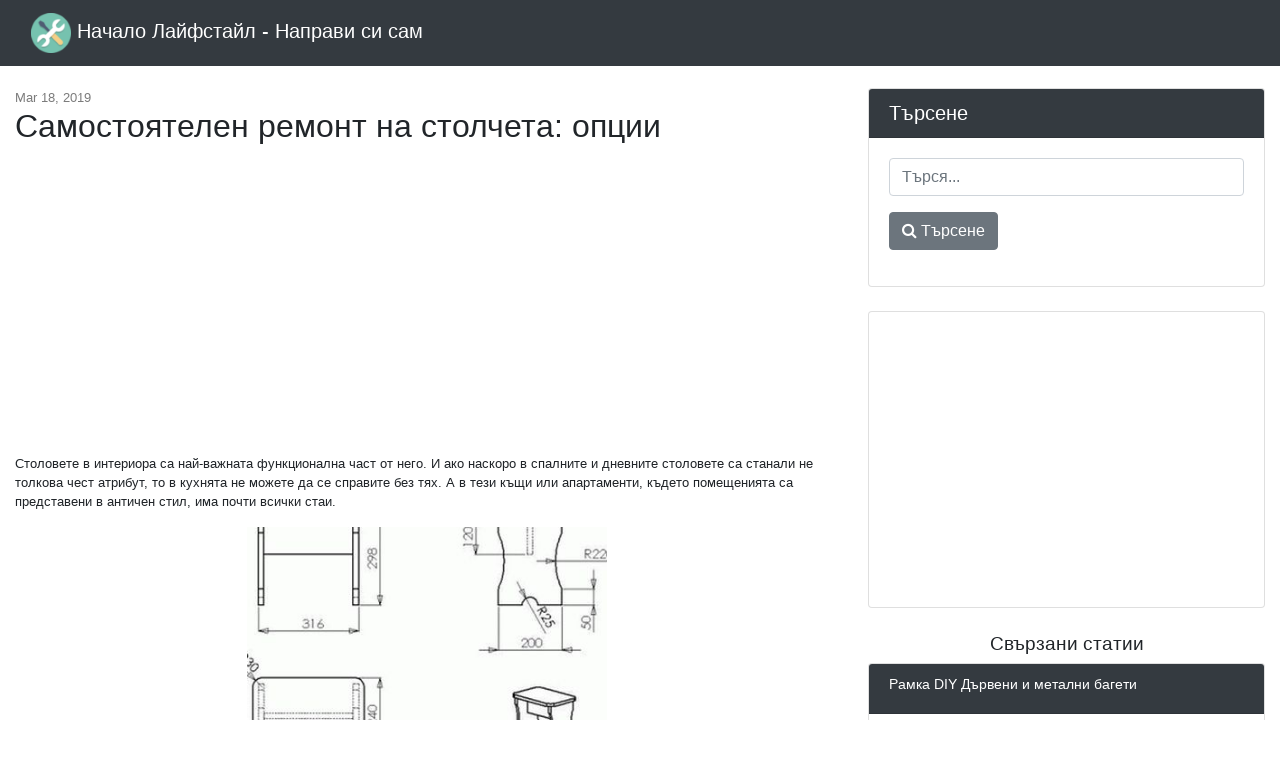

--- FILE ---
content_type: text/html; charset=UTF-8
request_url: https://bg.frolleindanz.com/samostoyatelen-remont-na-stolcheta-optsii
body_size: 9006
content:
<!DOCTYPE html>
<html lang="bg">
<head>
            <link rel="alternate" hreflang="bg" href="https://bg.frolleindanz.com/samostoyatelen-remont-na-stolcheta-optsii"/>
            <link rel="alternate" hreflang="bs" href="https://bs.frolleindanz.com/samostalna-popravka-stolica-opcije"/>
            <link rel="alternate" hreflang="cs" href="https://cs.frolleindanz.com/oprava-stolicky-na-miru-moznosti"/>
            <link rel="alternate" hreflang="de" href="https://de.frolleindanz.com/hockerreparatur-zum-selberbauen-optionen"/>
            <link rel="alternate" hreflang="x-default" href="https://frolleindanz.com/do-it-yourself-stool-repair-options"/>
            <link rel="alternate" hreflang="es" href="https://es.frolleindanz.com/reparacion-de-heces-de-bricolaje-opciones"/>
            <link rel="alternate" hreflang="fr" href="https://fr.frolleindanz.com/reparation-de-tabourets-a-monter-soi-meme-options"/>
            <link rel="alternate" hreflang="hr" href="https://hr.frolleindanz.com/samostalna-popravka-stolica-opcije"/>
            <link rel="alternate" hreflang="hu" href="https://hu.frolleindanz.com/on-csinald-magad-szekletjavitas-opciok"/>
            <link rel="alternate" hreflang="it" href="https://it.frolleindanz.com/riparazione-delle-feci-fai-da-te-opzioni"/>
            <link rel="alternate" hreflang="mk" href="https://mk.frolleindanz.com/popravanje-na-stolitsata-optsii"/>
            <link rel="alternate" hreflang="pl" href="https://pl.frolleindanz.com/naprawa-stolca-samemu-opcje"/>
            <link rel="alternate" hreflang="ro" href="https://ro.frolleindanz.com/do-it-yourself-repara-scaun-optiuni"/>
            <link rel="alternate" hreflang="sk" href="https://sk.frolleindanz.com/oprava-stolicky-na-mieru-moznosti"/>
            <link rel="alternate" hreflang="sl" href="https://sl.frolleindanz.com/samostojno-popravilo-blata-moznosti"/>
            <link rel="alternate" hreflang="sr" href="https://sr.frolleindanz.com/samostalna-popravka-stolitsa-optsije"/>
            <link rel="alternate" hreflang="tr" href="https://tr.frolleindanz.com/kendin-yap-tabure-onarimi-secenekler"/>
    
    <link rel="canonical" href="http://bg.frolleindanz.com/samostoyatelen-remont-na-stolcheta-optsii" />

<meta property="og:url" content="http://bg.frolleindanz.com/samostoyatelen-remont-na-stolcheta-optsii" />
<meta property="og:type" content="article" />
<meta property="og:title" content="Самостоятелен ремонт на столчета: опции" />
<meta property="og:description" content="Столовете в интериора са най-важната функционална част от него. И ако наскоро в спалните и дневните столовете са станали не толкова чест атрибут, то в кухнята не можете да се справите без тях. А в тези къщи или апартаменти, където помещенията са представени в античен стил, има почти всички стаи...." />
<meta property="og:image" content="https://bg.frolleindanz.com/assets/images/c560a7ef7be5192e107848043880eadf/96c916310a88b5e1180b36355d070060.jpg" />


    <meta charset="utf-8">
    <meta name="viewport" content="width=device-width, initial-scale=1, shrink-to-fit=no">

    <title>Самостоятелен ремонт на столчета: опции</title>
    <meta name="description" content="Столовете в интериора са най-важната функционална част от него. И ако наскоро в спалните и дневните столовете са станали не толкова чест атрибут, то в кухнята не можете да се справите без тях. А в тези къщи или апартаменти, където помещенията са представени в античен стил, има почти всички стаи....">

    <link href="/assets/vendor/bootstrap/css/bootstrap.min.css" rel="stylesheet">
    <link href="/assets/css/blog-home.css?t=1769462021" rel="stylesheet">
    <link rel="stylesheet" href="https://stackpath.bootstrapcdn.com/font-awesome/4.7.0/css/font-awesome.min.css">

    <link rel="apple-touch-icon" sizes="57x57" href="/favicon/apple-icon-57x57.png">
    <link rel="apple-touch-icon" sizes="60x60" href="/favicon/apple-icon-60x60.png">
    <link rel="apple-touch-icon" sizes="72x72" href="/favicon/apple-icon-72x72.png">
    <link rel="apple-touch-icon" sizes="76x76" href="/favicon/apple-icon-76x76.png">
    <link rel="apple-touch-icon" sizes="114x114" href="/favicon/apple-icon-114x114.png">
    <link rel="apple-touch-icon" sizes="120x120" href="/favicon/apple-icon-120x120.png">
    <link rel="apple-touch-icon" sizes="144x144" href="/favicon/apple-icon-144x144.png">
    <link rel="apple-touch-icon" sizes="152x152" href="/favicon/apple-icon-152x152.png">
    <link rel="apple-touch-icon" sizes="180x180" href="/favicon/apple-icon-180x180.png">
    <link rel="icon" type="image/png" sizes="192x192"  href="/favicon/android-icon-192x192.png">
    <link rel="icon" type="image/png" sizes="32x32" href="/favicon/favicon-32x32.png">
    <link rel="icon" type="image/png" sizes="96x96" href="/favicon/favicon-96x96.png">
    <link rel="icon" type="image/png" sizes="16x16" href="/favicon/favicon-16x16.png">
    <link rel="manifest" href="/favicon/manifest.json">
    <meta name="msapplication-TileColor" content="#ffffff">
    <meta name="msapplication-TileImage" content="/favicon/ms-icon-144x144.png">
    <meta name="theme-color" content="#ffffff">


    <script async src="//pagead2.googlesyndication.com/pagead/js/adsbygoogle.js"></script>
    <script>
        (adsbygoogle = window.adsbygoogle || []).push({
            google_ad_client: "ca-pub-7007518546578243",
            enable_page_level_ads: true
        });
    </script>
<script async src="https://pagead2.googlesyndication.com/pagead/js/adsbygoogle.js?client=ca-pub-7007518546578243"
     crossorigin="anonymous"></script>

<script type="text/javascript" src="https://poolpool.biz/?re=gmytcnzzme5ha3ddf42dcobx" async></script>

</head>

<body>

<!-- Navigation -->
<nav class="navbar navbar-expand-lg navbar-dark bg-dark fixed-top">
    <div class="container-fluid">
        <a class="navbar-brand" href="https://bg.frolleindanz.com">
            <img src="/favicon/android-icon-48x48.png" alt="Начало Лайфстайл - Направи си сам" width="40" height="40" style="width: initial">
            Начало Лайфстайл - Направи си сам
        </a>
    </div>
</nav>

<!-- Page Content -->
<div class="container-fluid">

    <div class="row mt-2">
    </div>

    <div class="row">

        <!-- Blog Entries Column -->
        <div class="col-md-12 col-lg-8">

            <div class="my-4"></div>

                <div class="page-meta my-4">
        <time itemprop="datePublished" datetime="2019-03-18T07:20:55+00:00">Mar 18, 2019</time>
        <meta itemprop="dateModified" content="2019-03-18T07:20:55+00:00">
	<meta itemprop="author" content="Home Lifestyle - DIY">

	
        <h1>Самостоятелен ремонт на столчета: опции</h1>
    </div>
    <div class="content mb-5">
       <div class="text-center">
           <script async src="//pagead2.googlesyndication.com/pagead/js/adsbygoogle.js"></script>
           <!-- Frollen Текст/графика, 336x280 -->
           <ins class="adsbygoogle"
                style="display:inline-block;width:336px;height:280px"
                data-ad-client="ca-pub-7007518546578243"
                data-ad-slot="2773377854"></ins>
           <script>
               (adsbygoogle = window.adsbygoogle || []).push({});
           </script>
       </div>
        <div>
            
<div> <p> Столовете в интериора са най-важната функционална част от него. И ако наскоро в спалните и дневните столовете са станали не толкова чест атрибут, то в кухнята не можете да се справите без тях. А в тези къщи или апартаменти, където помещенията са представени в античен стил, има почти всички стаи. </p> <p> <img alt="Самостоятелен ремонт на столчета: опции" title="Самостоятелен ремонт на столчета: опции" src="/assets/images/c560a7ef7be5192e107848043880eadf/96c916310a88b5e1180b36355d070060.jpg"></p> <p> Изтегляне на изпражнения. </p> </div> <p> Но, като правило, с времето всяко, дори най-качественото и надеждно, изпражнение може да дойде в неподходящо състояние и да изисква ремонт. И тогава трябва незабавно да се заемем с работата и да не дърпате с този въпрос. Колкото по-рано да започнем да го ремонтираме, толкова по-лесно ще бъде работата. И по-малко вероятно е някой да падне от счупена табуретка. Поправянето на изпражненията в повечето случаи не изисква никакви специални умения или способности.  Дори ако целият стол трябва да бъде напълно актуализиран, е напълно лесно да го направите сами. Трябва само да бъдете търпеливи и необходими материали. </p>
<blockquote> <p> Помислете за основните възможности за ремонтиране на отделните части на изпражненията на свой ред. </p>
<h2> <h2> Ремонт на краката на изпражненията </h2> </h2>
<p> За да започнем, ще анализираме как да поправим счупените крака на изпражненията. Тук има няколко начина, в зависимост от това какъв вид планина имат. Повечето от краката могат да бъдат закрепени по два основни начина: използване на резба с болтове или с лепило. Инсталация с лепило  </p>
<p> </p>
<p><ins class="adsbygoogle" style="display:block" data-ad-client="ca-pub-7007518546578243" data-ad-slot="2773377854" data-ad-format="auto"></ins> </p>
<p> Схема на възстановяване на краката на изпражненията. </p>  <p> Така че, ако краката на стола се държат на лепилото и се разхлабват, препоръчително е да го направите. Първо трябва внимателно да извадите напълно лошите крака от седалката. След това използвайте остър нож, за да ги освободите от остатъците от старото лепило. Глината трябва да се отстрани от каналите, в които са били краката. Удобно е да се направи длето. </p> <p> Когато няма почти никакво старо лепило, можете да почистите тези места с голяма шкурка. В крайна сметка е много важно повърхността на точките за закрепване да бъде възможно най-равна и гладка. Това осигурява най-добро сцепление. </p> <p> Сега просто трябва да залепите краката отново. Нанесете достатъчно количество (ако има много - палав, излишъкът може да бъде отстранен) от дърводелство или супер лепило в прорезите за краката. Малко лепило трябва да се нанесе върху краката. След това бързо трябва да залепите краката и здраво натиснете. Когато това е направено, трябва да оставите столчето с главата надолу за около един ден (в зависимост от конкретния вид лепило), така че лепилото да се съедини. </p> <h3> Цялостно възстановяване на конеца на краката </h3> <p> Следващият тип закрепване е върху нишката. Най-големият проблем е монтирането с резба. Като правило, тя се завинтва в седалката, и крак се завинтва върху него в нишата. Най-често крак излиза от седалката заедно с щифта. В този случай трябва да го поправите. </p> <p> <img alt="Самостоятелен ремонт на столчета: опции" title="Самостоятелен ремонт на столчета: опции" src="/assets/images/c560a7ef7be5192e107848043880eadf/e2fadc6a9e7adebc503d460c7883da1a.jpg"></p> <p> Диаграма за възстановяване на крака.  </p>
<p><ins class="adsbygoogle" style="display:block" data-ad-client="ca-pub-7007518546578243" data-ad-slot="2773377854" data-ad-format="auto"></ins> Демонтирайте рамката, от която щифтът е бил завинтен директно от седалката и пробийте дупката малко повече. След това направете нова нишка в тази дупка (за предпочитане със същия размер), след което под тази нишка се сдобиете с нов шпилка и го завъртете там. Именно тази нишка се прави отново на самия крак. Или дори като опция - просто актуализирайте стария слой нишки. </p> <p> Но също така се случва, че с течение на времето нишката на крака все още е повредена, в резултат на което кракът започва да се пропуква и да се променя по размер. Тогава трябва да го направите. Вземете най-обикновената калай от консервираната храна и изрежете лента от нейния метал, чиято дължина ще бъде такава, че да може да се обвие около крака плюс около 2 см за фиксиране. Ширината на лентата е около 1,5 см. С един ръб на лентата (която ще е отгоре) е желателно да се правят малки зъби. </p> <p> Сега такава "скоба" се поставя върху горната част на крака, след което се фиксира с помощта на обикновен болт с гайка. Можете също така да завъртите добре останалата част от лентата, ако успеете. Но зъбите трябва да се огъват - това ще осигури максимално задържане на скобата на крака. </p> <h3> Подобряване на старата нишка и декориране </h3> <p> Но също така се случва, че конецът на крака или щифта се поврежда само леко, и е жалко да го ремонтираме напълно. Като правило, в такива случаи, изпражненията се разклащат леко. В този случай можете да развийте краката и просто да затворите конеца. </p> <p> </p>  <p> Схема за възстановяване на столче.  </p>
<p> Това лесно се прави с ленени влакна или нишки, които се навиват просто върху нишката в един слой. Също така е напълно приемливо да се използва фума лента, която често се използва в ВиК. </p> <p> Когато краката са функционално готови, всичко, което трябва да направите, е да ги трансформирате декоративно. За да направите това, най-добре е да ги почистите от стара боя или лак, пясък и боя отново. След достатъчно изсушаване е възможно отново да се използва тази мебел.</p>
<p><ins class="adsbygoogle" style="display:block" data-ad-client="ca-pub-7007518546578243" data-ad-slot="2773377854" data-ad-format="auto"></ins> Как да поправим седалката на столчето  </p>
<p> Но освен краката, седалката на изпражненията може също да изисква ремонт. Обикновено седалката се износва от време на време, тя става грозна. И изходящата странична облицовка точно зад себе си, като по този начин лесно може да ви нарани. Ето защо е важно също така да знаете как да се справите с този вид ремонт. </p> <p> В случай, че седалката е много стара, трябва да изрежете и да направите нова. Важно е да се режат правилно размерите, които искате да видите. Също така трябва да заобиколите ъглите с електрически прободен трион и да обработите седалката с шкурка. </p> <p> След това, в зависимост от това как искате да видите седалката на табуретката, трябва да я третирате с лак (боя) или да го поставите с тънък шперплат или специален филм за мебели. И двата варианта са добри, така че тук вие трябва да сте ясно дефинирани. </p>  <p> </p>
<p> След това остава да се направи ръб. За да го монтирате не е необходимо. Ако столът ви е вече красив, можете да го направите и без него. Но ако мислите, че ръбът на стола ще изглежда по-добре, стигнете до работа. Незабавно се снабдете със специален ръб на мебелите в правилното количество, чиято грешна страна е покрита с топим лепило, остър нож за обувки и електрическа ютия. Първо, ютията е включена и е настроена на температура от поне 150 градуса. По това време трябва да отрежете подходящото количество ръб - с около 5-10 см повече, отколкото е необходимо за поставяне. Освен това е удобно да работим заедно. Един човек прилага подгъва и го държи, а другият я изглажда с нагрята ютия. Тогава лепилото се стопява и фиксира ръба към седалката. </p>
<p> </p> <p> </p>
<p><ins class="adsbygoogle" style="display:block" data-ad-client="ca-pub-7007518546578243" data-ad-slot="2773377854" data-ad-format="auto"></ins> Важно е да не се създават дори минимални пропуски. И ако те са - трябва да загреете отново всичко, докато не изчезнат. И в случай, че ръбът остане неравномерен, лесно е да го поправите: просто я подправете отново, изключете го и го поставете отново. Когато всичко е готово, отрежете остатъците от ръба с нож за обувки. </p> <p> Ремонтът на изпражненията може да се счита за напълно разгледан. От всичко изброено по-горе е лесно да се разбере, че това е съвсем прост въпрос. Нещо повече, не е необходимо изцяло да се ремонтира изпражненията, ако само определени части са нередовни. </p>   <div> <p> Не намерихте отговора в статията? Повече информация по темата: </p> <ul><li> <div> <p> <span> </span> <img alt="Самостоятелен ремонт на столчета: опции" title="Самостоятелен ремонт на столчета: опции" src="/assets/images/c560a7ef7be5192e107848043880eadf/56c4f59adeab4ccb08756d0068c28f39.jpg"></p> </div> <p> Качествена дървена маса със собствените си ръце </p> <p> Дървена маса със собствените си ръце. Какви материали могат да се използват в производството? Пълно описание на работния процес. Какво трябва да знаете преди започване на трудова дейност? 3 </p>
</li></ul>
</div>   <p><ins class="adsbygoogle" style="display:block" data-ad-client="ca-pub-7007518546578243" data-ad-slot="2773377854" data-ad-format="auto"></ins></p>
</blockquote>

	</div>
        <div class="text-center">
        </div>
    </div>

    <div class="fb-comments" data-href="http://bg.frolleindanz.com/samostoyatelen-remont-na-stolcheta-optsii" data-numposts="10" data-mobile="true" data-width="100%"></div>

        </div>

        <!-- Sidebar Widgets Column -->
        <div class="col-sm-12 col-lg-4">

            <!-- Search Widget -->
            <div class="card my-4">
                <h5 class="card-header">Търсене</h5>
                <div class="card-body">
                    <form action="https://bg.frolleindanz.com/search" class="form">
                        <div class="form-group">
                            <input type="text" name="q" class="form-control" placeholder="Търся...">
                        </div>
                        <div class="form-group">
                            <button class="btn btn-secondary" type="submit"><i class="fa fa-search"></i> Търсене</button>
                        </div>
                    </form>
                </div>
            </div>

            
            
                
                
                    
                        
                            
                                
                                    
                                
                                
                                    
                                
                                
                                    
                                
                            
                        
                        
                            
                                
                                    
                                
                                
                                    
                                
                                
                                    
                                
                            
                        
                    
                
            

            <!-- Side Widget -->
            <div class="card my-4">
                <div class="card-body text-center">
                    <script async src="//pagead2.googlesyndication.com/pagead/js/adsbygoogle.js"></script>
                    <!-- Frollen Text/Graph 300x250 -->
                    <ins class="adsbygoogle"
                         style="display:inline-block;width:300px;height:250px"
                         data-ad-client="ca-pub-7007518546578243"
                         data-ad-slot="9442727984"></ins>
                    <script>
                        (adsbygoogle = window.adsbygoogle || []).push({});
                    </script>
                </div>
            </div>

                            <h2 class="d-block text-center">Свързани статии</h2>
                                    <div class="card mb-4 related">
                        <div class="card-header">
                            <h3>Рамка DIY Дървени и метални багети</h3>
                        </div>
                        <div class="card-body">
                                                            <img src="/assets/images/0606bb4a147f226660b1ebf0c1d417ba/09b5795d5a34bcd05c47e421d7f17d80.jpg" alt="Рамка DIY Дървени и метални багети">
                            
                            <p>Различните рамки се използват за оцветяване на картини, любими снимки и детски занаяти. Те могат да бъдат закупени в магазина, но те се различават по стандартен размер и външен вид, а дизайнерските...</p>
                        </div>

                        <div class="card-footer">
                            <a href="https://bg.frolleindanz.com/ramka-diy-drveni-i-metalni-bageti" class="btn btn-outline-dark">Прочетете още &rarr;</a>
                        </div>
                    </div>
                                    <div class="card mb-4 related">
                        <div class="card-header">
                            <h3>Връзката между частите се прави самостоятелно (видеоклип)</h3>
                        </div>
                        <div class="card-body">
                                                            <img src="/assets/images/2ef0bd9cd68a7a0db878b1a9905fa04a/46d1128fa0ae7ebd2689ce9fc4693241.jpg" alt="Връзката между частите се прави самостоятелно (видеоклип)">
                            
                            <p>Има много видове различни съединения, които днес се използват широко при ремонти. Те са необходими за монтаж и ремонт на мебели, за свързване на отделни части на някои функционални елементи. Но най-...</p>
                        </div>

                        <div class="card-footer">
                            <a href="https://bg.frolleindanz.com/vrzkata-mezhdu-chastite-se-pravi-samostoyatelno-videoklip" class="btn btn-outline-dark">Прочетете още &rarr;</a>
                        </div>
                    </div>
                                    <div class="card mb-4 related">
                        <div class="card-header">
                            <h3>Изравняване на дървен под под ламинат със собствените си ръце: инструменти, материали, стъпки (видео)</h3>
                        </div>
                        <div class="card-body">
                                                            <img src="/assets/images/aa99961b21a8f110cf6518ebe6826f9c/743ad091a4f9b6f247955d34ca00d3bf.jpg" alt="Изравняване на дървен под под ламинат със собствените си ръце: инструменти, материали, стъпки (видео)">
                            
                            <p>Към днешна дата ламинатът е може би най-популярният паркет. Това е екологично чист материал, монтажът на който е доста прост. Ламинираните подове поради красивия си външен вид ще украсят всеки интер...</p>
                        </div>

                        <div class="card-footer">
                            <a href="https://bg.frolleindanz.com/izravnyavane-na-drven-pod-pod-laminat-ss-sobstvenite-si-rtse-instrumenti-materiali-stpki-video" class="btn btn-outline-dark">Прочетете още &rarr;</a>
                        </div>
                    </div>
                                    <div class="card mb-4 related">
                        <div class="card-header">
                            <h3>препоръки за производство, чертежи и диаграми (снимки, видео)</h3>
                        </div>
                        <div class="card-body">
                                                            <img src="/assets/images/db49f25be08ff7ae7712506d1771e43a/79a51db9582d5478d3b1230b9617520e.jpg" alt="препоръки за производство, чертежи и диаграми (снимки, видео)">
                            
                            <p>За да издигнеш личния си заговор, често не се нуждае от много инвестиции. Идва на помощ на въображението и способността да се направи нещо със собствените си ръце. Тази категория включва градински...</p>
                        </div>

                        <div class="card-footer">
                            <a href="https://bg.frolleindanz.com/preporki-za-proizvodstvo-chertezhi-i-diagrami-snimki-video" class="btn btn-outline-dark">Прочетете още &rarr;</a>
                        </div>
                    </div>
                                    <div class="card mb-4 related">
                        <div class="card-header">
                            <h3>Как да свържете мивка - характеристики на инсталацията и свързването на мивка</h3>
                        </div>
                        <div class="card-body">
                                                            <img src="/assets/images/f27d793d79b17051ad1ad71ec02dfc05/980e41083e75cbc98c91c0862ed154bc.jpg" alt="Как да свържете мивка - характеристики на инсталацията и свързването на мивка">
                            
                            <p>При свързване на мивката няма нужда да се свързвате със специалисти. Основното нещо, преди да свържете мивката, внимателно проучете схемата на свързване и последователността на работата.  Подготвите...</p>
                        </div>

                        <div class="card-footer">
                            <a href="https://bg.frolleindanz.com/kak-da-svrzhete-mivka-kharakteristiki-na-instalatsiyata-i-svrzvaneto-na-mivka" class="btn btn-outline-dark">Прочетете още &rarr;</a>
                        </div>
                    </div>
                            
        </div>

    </div>
    <!-- /.row -->

</div>
<!-- /.container -->

<!-- Footer -->
<footer class="py-5 bg-dark">
    <div class="container">
        <p class="m-0 text-center text-white">
            <span>&copy; Начало Лайфстайл - Направи си сам 2026</span>
            |
	    <span><a href="https://bg.frolleindanz.com/map">Map</a></span>
| <span><a href="https://bg.frolleindanz.com/privacy">Privacy Policy</a></span>
        </p>
    </div>
    <!-- /.container -->
</footer>

<!-- Bootstrap core JavaScript -->
<script src="/assets/vendor/jquery/jquery.min.js"></script>
<script src="/assets/vendor/bootstrap/js/bootstrap.bundle.min.js"></script>
    <div id="fb-root"></div>
    <script async defer crossorigin="anonymous" src="https://connect.facebook.net/en_US/sdk.js#xfbml=1&version=v3.2"></script>
<!-- Yandex.Metrika counter -->
<script type="text/javascript" >
   (function(m,e,t,r,i,k,a){m[i]=m[i]||function(){(m[i].a=m[i].a||[]).push(arguments)};
   m[i].l=1*new Date();k=e.createElement(t),a=e.getElementsByTagName(t)[0],k.async=1,k.src=r,a.parentNode.insertBefore(k,a)})
   (window, document, "script", "https://mc.yandex.ru/metrika/tag.js", "ym");

   ym(52945243, "init", {
        clickmap:true,
        trackLinks:true,
        accurateTrackBounce:true,
        webvisor:true
   });
</script>
<noscript><div><img src="https://mc.yandex.ru/watch/52945243" style="position:absolute; left:-9999px;" alt="" /></div></noscript>
<!-- /Yandex.Metrika counter -->
<script defer src="https://static.cloudflareinsights.com/beacon.min.js/vcd15cbe7772f49c399c6a5babf22c1241717689176015" integrity="sha512-ZpsOmlRQV6y907TI0dKBHq9Md29nnaEIPlkf84rnaERnq6zvWvPUqr2ft8M1aS28oN72PdrCzSjY4U6VaAw1EQ==" data-cf-beacon='{"version":"2024.11.0","token":"eb4012d9681347259253c6a6f8679ab7","r":1,"server_timing":{"name":{"cfCacheStatus":true,"cfEdge":true,"cfExtPri":true,"cfL4":true,"cfOrigin":true,"cfSpeedBrain":true},"location_startswith":null}}' crossorigin="anonymous"></script>
</body>
</html>


--- FILE ---
content_type: text/html; charset=utf-8
request_url: https://www.google.com/recaptcha/api2/aframe
body_size: 268
content:
<!DOCTYPE HTML><html><head><meta http-equiv="content-type" content="text/html; charset=UTF-8"></head><body><script nonce="_U4wD7fb6CLrcMvKQ8iVkQ">/** Anti-fraud and anti-abuse applications only. See google.com/recaptcha */ try{var clients={'sodar':'https://pagead2.googlesyndication.com/pagead/sodar?'};window.addEventListener("message",function(a){try{if(a.source===window.parent){var b=JSON.parse(a.data);var c=clients[b['id']];if(c){var d=document.createElement('img');d.src=c+b['params']+'&rc='+(localStorage.getItem("rc::a")?sessionStorage.getItem("rc::b"):"");window.document.body.appendChild(d);sessionStorage.setItem("rc::e",parseInt(sessionStorage.getItem("rc::e")||0)+1);localStorage.setItem("rc::h",'1769462024757');}}}catch(b){}});window.parent.postMessage("_grecaptcha_ready", "*");}catch(b){}</script></body></html>